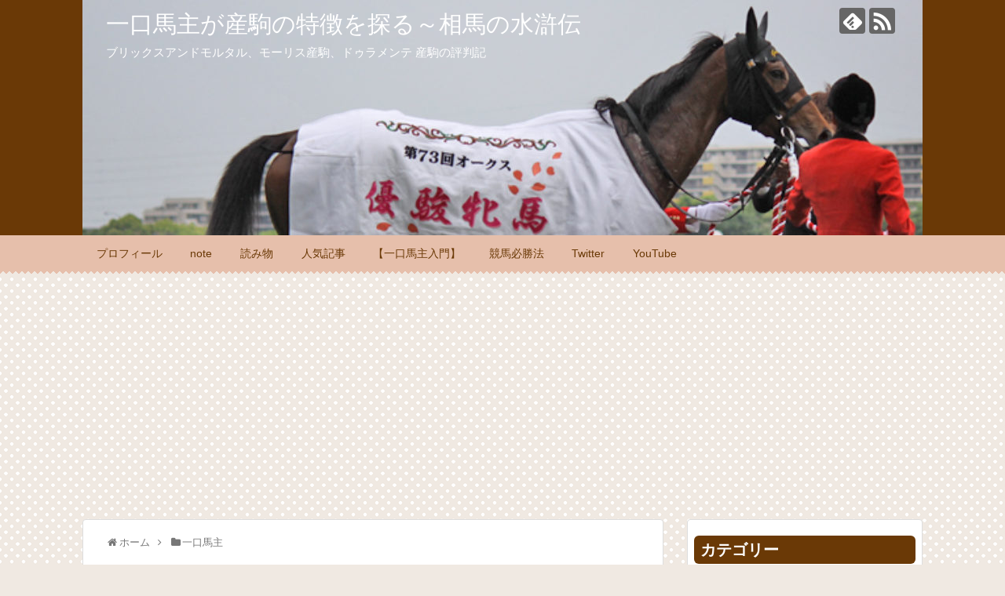

--- FILE ---
content_type: text/html; charset=UTF-8
request_url: https://soumaryouzanpaku.net/2018/06/28/post-276/
body_size: 13744
content:
<!DOCTYPE html>
<html lang="ja">
<head>
<meta charset="UTF-8">
<meta property="og:type" content="article">
<meta property="og:description" content="第一希望人気上位馬最終発表。ブログ「相馬の梁山泊」「相馬の水滸伝」で名前が出た馬だけを取りあげます。また、社台サラブレッドクラブについては省略します。第１次募集で第１希望が50通以上の募集馬サンデーサラブレッドクラブ（）内の数字は６月20日">
<meta property="og:title" content="社台・サンデー／第一希望人気上位馬最終発表。異常人気馬マンデラの17は果たして結果を出せるか？">
<meta property="og:url" content="https://soumaryouzanpaku.net/2018/06/28/post-276/">
<meta property="og:image" content="https://soumaryouzanpaku.net/wp-content/uploads/2018/06/マンデラの17.jpg">
<meta property="og:site_name" content="一口馬主が産駒の特徴を探る～相馬の水滸伝">
<meta property="og:locale" content="ja_JP">
<meta name="description" content="第一希望人気上位馬最終発表。ブログ「相馬の梁山泊」「相馬の水滸伝」で名前が出た馬だけを取りあげます。また、社台サラブレッドクラブについては省略します。第１次募集で第１希望が50通以上の募集馬サンデーサラブレッドクラブ（）内の数字は６月20日">
<meta name="google-site-verification" content="YKu_uhmIfT2mK9vJrQex17U8ILk5lvtLlK0lQVcaGyQ">
<meta name="keywords" content="一口馬主">
<meta name="robots" content="max-image-preview:large">
<meta name="twitter:card" content="summary">
<meta name="twitter:description" content="第一希望人気上位馬最終発表。ブログ「相馬の梁山泊」「相馬の水滸伝」で名前が出た馬だけを取りあげます。また、社台サラブレッドクラブについては省略します。第１次募集で第１希望が50通以上の募集馬サンデーサラブレッドクラブ（）内の数字は６月20日">
<meta name="twitter:domain" content="soumaryouzanpaku.net">
<meta name="twitter:image" content="https://soumaryouzanpaku.net/wp-content/uploads/2018/06/マンデラの17.jpg">
<meta name="twitter:title" content="社台・サンデー／第一希望人気上位馬最終発表。異常人気馬マンデラの17は果たして結果を出せるか？">
<meta name="twitter:url" content="https://soumaryouzanpaku.net/2018/06/28/post-276/">
<meta name="viewport" content="width=device-width,initial-scale=1.0">
<title>社台・サンデー／第一希望人気上位馬最終発表。異常人気馬マンデラの17は果たして結果を出せるか？</title>
<link rel="dns-prefetch" href="//s.w.org">
<link rel="dns-prefetch" href="//pagead2.googlesyndication.com/pagead/js/adsbygoogle.js">
<link rel="alternate" type="application/rss+xml" title="一口馬主が産駒の特徴を探る～相馬の水滸伝 RSS Feed" href="https://soumaryouzanpaku.net/feed/">
<link rel="alternate" type="application/rss+xml" title="一口馬主が産駒の特徴を探る～相馬の水滸伝 &raquo; フィード" href="https://soumaryouzanpaku.net/feed/">
<link rel="alternate" type="application/rss+xml" title="一口馬主が産駒の特徴を探る～相馬の水滸伝 &raquo; コメントフィード" href="https://soumaryouzanpaku.net/comments/feed/">
<link rel="alternate" type="application/json+oembed" href="https://soumaryouzanpaku.net/wp-json/oembed/1.0/embed?url=https%3A%2F%2Fsoumaryouzanpaku.net%2F2018%2F06%2F28%2Fpost-276%2F">
<link rel="alternate" type="text/xml+oembed" href="https://soumaryouzanpaku.net/wp-json/oembed/1.0/embed?url=https%3A%2F%2Fsoumaryouzanpaku.net%2F2018%2F06%2F28%2Fpost-276%2F&#038;format=xml">
<link rel="pingback" href="https://soumaryouzanpaku.net/xmlrpc.php">
<link rel="canonical" href="https://soumaryouzanpaku.net/2018/06/28/post-276/">
<link rel="shortlink" href="https://soumaryouzanpaku.net/?p=276">
<link rel="stylesheet" id="simplicity-style-css" href="https://soumaryouzanpaku.net/wp-content/themes/simplicity2/style.css?ver=5.8.12&#038;fver=20180610041320" type="text/css" media="all">
<link rel="stylesheet" id="responsive-style-css" href="https://soumaryouzanpaku.net/wp-content/themes/simplicity2/css/responsive-pc.css?ver=5.8.12&#038;fver=20180610041319" type="text/css" media="all">
<link rel="stylesheet" id="skin-style-css" href="https://soumaryouzanpaku.net/wp-content/themes/simplicity2/skins/chocolate/style.css?ver=5.8.12&#038;fver=20180610041320" type="text/css" media="all">
<link rel="stylesheet" id="font-awesome-style-css" href="https://soumaryouzanpaku.net/wp-content/themes/simplicity2/webfonts/css/font-awesome.min.css?ver=5.8.12&#038;fver=20180610041320" type="text/css" media="all">
<link rel="stylesheet" id="icomoon-style-css" href="https://soumaryouzanpaku.net/wp-content/themes/simplicity2/webfonts/icomoon/style.css?ver=5.8.12&#038;fver=20180610041320" type="text/css" media="all">
<link rel="stylesheet" id="responsive-mode-style-css" href="https://soumaryouzanpaku.net/wp-content/themes/simplicity2/responsive.css?ver=5.8.12&#038;fver=20180610041320" type="text/css" media="all">
<link rel="stylesheet" id="narrow-style-css" href="https://soumaryouzanpaku.net/wp-content/themes/simplicity2/css/narrow.css?ver=5.8.12&#038;fver=20180610041319" type="text/css" media="all">
<link rel="stylesheet" id="media-style-css" href="https://soumaryouzanpaku.net/wp-content/themes/simplicity2/css/media.css?ver=5.8.12&#038;fver=20180610041319" type="text/css" media="all">
<link rel="stylesheet" id="extension-style-css" href="https://soumaryouzanpaku.net/wp-content/themes/simplicity2/css/extension.css?ver=5.8.12&#038;fver=20180610041319" type="text/css" media="all">
<link rel="stylesheet" id="child-style-css" href="https://soumaryouzanpaku.net/wp-content/themes/simplicity2-child/style.css?ver=5.8.12&#038;fver=20180610041515" type="text/css" media="all">
<link rel="stylesheet" id="child-responsive-mode-style-css" href="https://soumaryouzanpaku.net/wp-content/themes/simplicity2-child/responsive.css?ver=5.8.12&#038;fver=20180610041515" type="text/css" media="all">
<link rel="stylesheet" id="print-style-css" href="https://soumaryouzanpaku.net/wp-content/themes/simplicity2/css/print.css?ver=5.8.12&#038;fver=20180610041319" type="text/css" media="print">
<link rel="stylesheet" id="sns-twitter-type-style-css" href="https://soumaryouzanpaku.net/wp-content/themes/simplicity2/css/sns-twitter-type.css?ver=5.8.12&#038;fver=20180610041319" type="text/css" media="all">
<link rel="stylesheet" id="wp-block-library-css" href="https://soumaryouzanpaku.net/wp-includes/css/dist/block-library/style.min.css?ver=5.8.12" type="text/css" media="all">
<link rel="stylesheet" id="liquid-block-speech-css" href="https://soumaryouzanpaku.net/wp-content/plugins/liquid-speech-balloon/css/block.css?ver=5.8.12&#038;fver=20220704053215" type="text/css" media="all">
<style type="text/css" media="all">/*<![CDATA[ */
img.wp-smiley,
img.emoji {
display: inline !important;
border: none !important;
box-shadow: none !important;
height: 1em !important;
width: 1em !important;
margin: 0 .07em !important;
vertical-align: -0.1em !important;
background: none !important;
padding: 0 !important;
}
#h-top{min-height:300px} .entry-thumb img,.related-entry-thumb img,.widget_new_entries ul li img,.widget_new_popular ul li img,.widget_popular_ranking ul li img,#prev-next img,.widget_new_entries .new-entrys-large .new-entry img{border-radius:50%}@media screen and (max-width:639px){.article br{display:block}}#h-top{background-image:url(https://soumaryouzanpaku.net/wp-content/uploads/2018/06/cropped-84141_00072547-2.jpg)}
.liquid-speech-balloon-00 .liquid-speech-balloon-avatar { background-image: url("http://soumaryouzanpaku.net/wp-content/uploads/2018/06/illustrain10-musi14.png"); } .liquid-speech-balloon-01 .liquid-speech-balloon-avatar { background-image: url("http://soumaryouzanpaku.net/wp-content/uploads/2019/04/tonbokun.png"); } .liquid-speech-balloon-02 .liquid-speech-balloon-avatar { background-image: url("http://soumaryouzanpaku.net/wp-content/uploads/2019/04/ムーミン.png"); } .liquid-speech-balloon-03 .liquid-speech-balloon-avatar { background-image: url("http://soumaryouzanpaku.net/wp-content/uploads/2019/04/スナフキン.jpg"); } .liquid-speech-balloon-04 .liquid-speech-balloon-avatar { background-image: url("http://soumaryouzanpaku.net/wp-content/uploads/2019/05/めがねくん2.jpg"); } .liquid-speech-balloon-05 .liquid-speech-balloon-avatar { background-image: url("http://soumaryouzanpaku.net/wp-content/uploads/2020/05/困った君.png"); } .liquid-speech-balloon-06 .liquid-speech-balloon-avatar { background-image: url("http://soumaryouzanpaku.net/wp-content/uploads/2020/05/おっさん.png"); } .liquid-speech-balloon-07 .liquid-speech-balloon-avatar { background-image: url("http://soumaryouzanpaku.net/wp-content/uploads/2020/05/黒縁.jpg"); } .liquid-speech-balloon-08 .liquid-speech-balloon-avatar { background-image: url("http://soumaryouzanpaku.net/wp-content/uploads/2020/05/雅人.png"); } .liquid-speech-balloon-09 .liquid-speech-balloon-avatar { background-image: url("http://soumaryouzanpaku.net/wp-content/uploads/2020/05/りんか.jpg"); } .liquid-speech-balloon-10 .liquid-speech-balloon-avatar { background-image: url("http://soumaryouzanpaku.net/wp-content/uploads/2020/05/ゆかり.jpg"); } .liquid-speech-balloon-11 .liquid-speech-balloon-avatar { background-image: url("http://soumaryouzanpaku.net/wp-content/uploads/2020/05/めがね君怒る.jpg"); } .liquid-speech-balloon-12 .liquid-speech-balloon-avatar { background-image: url("http://soumaryouzanpaku.net/wp-content/uploads/2020/05/めがね君指立て.jpg"); } .liquid-speech-balloon-13 .liquid-speech-balloon-avatar { background-image: url("http://soumaryouzanpaku.net/wp-content/uploads/2020/05/メガネ君疑問.jpg"); } .liquid-speech-balloon-14 .liquid-speech-balloon-avatar { background-image: url("http://soumaryouzanpaku.net/wp-content/uploads/2020/05/めがね君もやもや.jpg"); } .liquid-speech-balloon-15 .liquid-speech-balloon-avatar { background-image: url("http://soumaryouzanpaku.net/wp-content/uploads/2022/07/イケメン①.png"); } .liquid-speech-balloon-16 .liquid-speech-balloon-avatar { background-image: url("http://soumaryouzanpaku.net/wp-content/uploads/2022/07/イケメン②.png"); } .liquid-speech-balloon-17 .liquid-speech-balloon-avatar { background-image: url("http://soumaryouzanpaku.net/wp-content/uploads/2022/07/OL①.png"); } .liquid-speech-balloon-18 .liquid-speech-balloon-avatar { background-image: url("http://soumaryouzanpaku.net/wp-content/uploads/2022/07/OL②.png"); } .liquid-speech-balloon-00 .liquid-speech-balloon-avatar::after { content: "めがね君"; } .liquid-speech-balloon-01 .liquid-speech-balloon-avatar::after { content: "とんぼ君"; } .liquid-speech-balloon-02 .liquid-speech-balloon-avatar::after { content: "ムーミン"; } .liquid-speech-balloon-03 .liquid-speech-balloon-avatar::after { content: "スナフキン"; } .liquid-speech-balloon-04 .liquid-speech-balloon-avatar::after { content: "めがね君"; } .liquid-speech-balloon-05 .liquid-speech-balloon-avatar::after { content: "困った君"; } .liquid-speech-balloon-06 .liquid-speech-balloon-avatar::after { content: "おっさん"; } .liquid-speech-balloon-07 .liquid-speech-balloon-avatar::after { content: "黒縁"; } .liquid-speech-balloon-08 .liquid-speech-balloon-avatar::after { content: "雅人"; } .liquid-speech-balloon-09 .liquid-speech-balloon-avatar::after { content: "りんか"; } .liquid-speech-balloon-10 .liquid-speech-balloon-avatar::after { content: "ゆかり"; } .liquid-speech-balloon-11 .liquid-speech-balloon-avatar::after { content: "めがね君"; } .liquid-speech-balloon-12 .liquid-speech-balloon-avatar::after { content: "めがね君"; } .liquid-speech-balloon-13 .liquid-speech-balloon-avatar::after { content: "めがね君"; } .liquid-speech-balloon-14 .liquid-speech-balloon-avatar::after { content: "めがね君"; } .liquid-speech-balloon-15 .liquid-speech-balloon-avatar::after { content: "イケメン"; } .liquid-speech-balloon-16 .liquid-speech-balloon-avatar::after { content: "イケメン"; } .liquid-speech-balloon-17 .liquid-speech-balloon-avatar::after { content: "OL"; } .liquid-speech-balloon-18 .liquid-speech-balloon-avatar::after { content: "OL"; }
.recentcomments a{display:inline !important;padding:0 !important;margin:0 !important;}
/* ]]>*/</style>
<script async src="//pagead2.googlesyndication.com/pagead/js/adsbygoogle.js"></script>
<script type="text/javascript" src="http://soumaryouzanpaku.net/wp-content/plugins/head-cleaner/includes/js/jquery-1.4.2.min.js"></script>
<script type="text/javascript" src="https://soumaryouzanpaku.net/wp-includes/js/jquery/jquery-migrate.min.js?ver=3.3.2" id="jquery-migrate-js"></script>
<script type="text/javascript">//<![CDATA[
(adsbygoogle = window.adsbygoogle || []).push({
google_ad_client: "ca-pub-5616642576202781",
enable_page_level_ads: true
});
window._wpemojiSettings = {"baseUrl":"https:\/\/s.w.org\/images\/core\/emoji\/13.1.0\/72x72\/","ext":".png","svgUrl":"https:\/\/s.w.org\/images\/core\/emoji\/13.1.0\/svg\/","svgExt":".svg","source":{"concatemoji":"https:\/\/soumaryouzanpaku.net\/wp-includes\/js\/wp-emoji-release.min.js?ver=5.8.12"}};
!function(e,a,t){var n,r,o,i=a.createElement("canvas"),p=i.getContext&&i.getContext("2d");function s(e,t){var a=String.fromCharCode;p.clearRect(0,0,i.width,i.height),p.fillText(a.apply(this,e),0,0);e=i.toDataURL();return p.clearRect(0,0,i.width,i.height),p.fillText(a.apply(this,t),0,0),e===i.toDataURL()}function c(e){var t=a.createElement("script");t.src=e,t.defer=t.type="text/javascript",a.getElementsByTagName("head")[0].appendChild(t)}for(o=Array("flag","emoji"),t.supports={everything:!0,everythingExceptFlag:!0},r=0;r<o.length;r++)t.supports[o[r]]=function(e){if(!p||!p.fillText)return!1;switch(p.textBaseline="top",p.font="600 32px Arial",e){case"flag":return s([127987,65039,8205,9895,65039],[127987,65039,8203,9895,65039])?!1:!s([55356,56826,55356,56819],[55356,56826,8203,55356,56819])&&!s([55356,57332,56128,56423,56128,56418,56128,56421,56128,56430,56128,56423,56128,56447],[55356,57332,8203,56128,56423,8203,56128,56418,8203,56128,56421,8203,56128,56430,8203,56128,56423,8203,56128,56447]);case"emoji":return!s([10084,65039,8205,55357,56613],[10084,65039,8203,55357,56613])}return!1}(o[r]),t.supports.everything=t.supports.everything&&t.supports[o[r]],"flag"!==o[r]&&(t.supports.everythingExceptFlag=t.supports.everythingExceptFlag&&t.supports[o[r]]);t.supports.everythingExceptFlag=t.supports.everythingExceptFlag&&!t.supports.flag,t.DOMReady=!1,t.readyCallback=function(){t.DOMReady=!0},t.supports.everything||(n=function(){t.readyCallback()},a.addEventListener?(a.addEventListener("DOMContentLoaded",n,!1),e.addEventListener("load",n,!1)):(e.attachEvent("onload",n),a.attachEvent("onreadystatechange",function(){"complete"===a.readyState&&t.readyCallback()})),(n=t.source||{}).concatemoji?c(n.concatemoji):n.wpemoji&&n.twemoji&&(c(n.twemoji),c(n.wpemoji)))}(window,document,window._wpemojiSettings);
(function(i,s,o,g,r,a,m){i['GoogleAnalyticsObject']=r;i[r]=i[r]||function(){
(i[r].q=i[r].q||[]).push(arguments)},i[r].l=1*new Date();a=s.createElement(o),
m=s.getElementsByTagName(o)[0];a.async=1;a.src=g;m.parentNode.insertBefore(a,m)
})(window,document,'script','//www.google-analytics.com/analytics.js','ga');
ga('create', 'UA-120531458-1', 'auto');
ga('require', 'displayfeatures');
ga('send', 'pageview');
//]]></script>
</head>
  <body class="post-template-default single single-post postid-276 single-format-standard categoryid-9" itemscope itemtype="http://schema.org/WebPage">
    <div id="container">

      <!-- header -->
      <header itemscope itemtype="http://schema.org/WPHeader">
        <div id="header" class="clearfix">
          <div id="header-in">

                        <div id="h-top">
              <!-- モバイルメニュー表示用のボタン -->
<div id="mobile-menu">
  <a id="mobile-menu-toggle" href="#"><span class="fa fa-bars fa-2x"></span></a>
</div>

              <div class="alignleft top-title-catchphrase">
                <!-- サイトのタイトル -->
<p id="site-title" itemscope itemtype="http://schema.org/Organization">
  <a href="https://soumaryouzanpaku.net/">一口馬主が産駒の特徴を探る～相馬の水滸伝</a></p>
<!-- サイトの概要 -->
<p id="site-description">
  ブリックスアンドモルタル、モーリス産駒、ドゥラメンテ 産駒の評判記</p>
              </div>

              <div class="alignright top-sns-follows">
                                <!-- SNSページ -->
<div class="sns-pages">
<p class="sns-follow-msg">フォローする</p>
<ul class="snsp">
<li class="feedly-page"><a href="//feedly.com/i/subscription/feed/https://soumaryouzanpaku.net/feed/" target="blank" title="feedlyで更新情報を購読" rel="nofollow"><span class="icon-feedly-logo"></span></a></li><li class="rss-page"><a href="https://soumaryouzanpaku.net/feed/" target="_blank" title="RSSで更新情報をフォロー" rel="nofollow"><span class="icon-rss-logo"></span></a></li>  </ul>
</div>
                              </div>

            </div><!-- /#h-top -->
          </div><!-- /#header-in -->
        </div><!-- /#header -->
      </header>

      <!-- Navigation -->
<nav itemscope itemtype="http://schema.org/SiteNavigationElement">
  <div id="navi">
      	<div id="navi-in">
      <div class="menu-%e3%82%b0%e3%83%ad%e3%83%bc%e3%83%90%e3%83%ab%e3%83%a1%e3%83%8b%e3%83%a5%e3%83%bc-container"><ul id="menu-%e3%82%b0%e3%83%ad%e3%83%bc%e3%83%90%e3%83%ab%e3%83%a1%e3%83%8b%e3%83%a5%e3%83%bc" class="menu"><li id="menu-item-31" class="menu-item menu-item-type-custom menu-item-object-custom menu-item-31"><a href="http://soumaryouzanpaku.net/profile/%20">プロフィール</a></li>
<li id="menu-item-10025" class="menu-item menu-item-type-custom menu-item-object-custom menu-item-10025"><a href="https://note.com/soumanosuikoden">note</a></li>
<li id="menu-item-10024" class="menu-item menu-item-type-custom menu-item-object-custom menu-item-10024"><a href="https://requ.ameba.jp/users/122872">読み物</a></li>
<li id="menu-item-4119" class="menu-item menu-item-type-post_type menu-item-object-page menu-item-4119"><a href="https://soumaryouzanpaku.net/popularity/">人気記事</a></li>
<li id="menu-item-2918" class="menu-item menu-item-type-post_type menu-item-object-page menu-item-2918"><a href="https://soumaryouzanpaku.net/page-2914/">【一口馬主入門】</a></li>
<li id="menu-item-1768" class="menu-item menu-item-type-custom menu-item-object-custom menu-item-1768"><a href="http://soumaryouzanpaku.net/keibahissyou/">競馬必勝法</a></li>
<li id="menu-item-755" class="menu-item menu-item-type-custom menu-item-object-custom menu-item-755"><a href="https://twitter.com/3VZX0EVYQw5nd0b">Twitter</a></li>
<li id="menu-item-2222" class="menu-item menu-item-type-custom menu-item-object-custom menu-item-2222"><a href="https://www.youtube.com/channel/UCNnmtv8gfEu3tm7IvqkWbzw">YouTube</a></li>
</ul></div>    </div><!-- /#navi-in -->
  </div><!-- /#navi -->
</nav>
<!-- /Navigation -->
      <!-- 本体部分 -->
      <div id="body">
        <div id="body-in" class="cf">

          
          <!-- main -->
          <main itemscope itemprop="mainContentOfPage">
            <div id="main" itemscope itemtype="http://schema.org/Blog">
  
  <div id="breadcrumb" class="breadcrumb-category"><div itemtype="http://data-vocabulary.org/Breadcrumb" itemscope="" class="breadcrumb-home"><span class="fa fa-home fa-fw"></span><a href="https://soumaryouzanpaku.net" itemprop="url"><span itemprop="title">ホーム</span></a><span class="sp"><span class="fa fa-angle-right"></span></span></div><div itemtype="http://data-vocabulary.org/Breadcrumb" itemscope=""><span class="fa fa-folder fa-fw"></span><a href="https://soumaryouzanpaku.net/category/%e4%b8%80%e5%8f%a3%e9%a6%ac%e4%b8%bb/" itemprop="url"><span itemprop="title">一口馬主</span></a></div></div><!-- /#breadcrumb -->  <div id="post-276" class="post-276 post type-post status-publish format-standard has-post-thumbnail hentry category-9">
  <article class="article">
  
  
  <header>
    <h1 class="entry-title">
            社台・サンデー／第一希望人気上位馬最終発表。異常人気馬マンデラの17は果たして結果を出せるか？          </h1>
    <p class="post-meta">
            <span class="post-date"><span class="fa fa-clock-o fa-fw"></span><time class="entry-date date published" datetime="2018-06-28T18:45:25+09:00">2018/6/28</time></span>
        <span class="post-update"><span class="fa fa-history fa-fw"></span><span class="entry-date date updated">2018/8/25</span></span>
  
      <span class="category"><span class="fa fa-folder fa-fw"></span><a href="https://soumaryouzanpaku.net/category/%e4%b8%80%e5%8f%a3%e9%a6%ac%e4%b8%bb/" rel="category tag">一口馬主</a></span>

      
      
      
      
      
    </p>

    
    
    
      </header>

  
  <div id="the-content" class="entry-content">
  <div class="theContentWrap-ccc"><p>第一希望人気上位馬最終発表。</p>
<p>ブログ「相馬の梁山泊」「相馬の水滸伝」で名前が出た馬だけを取りあげます。<br />
また、社台サラブレッドクラブについては省略します。</p>
<p>第１次募集で第１希望が50通以上の募集馬<br />
サンデーサラブレッドクラブ<br />
（）内の数字は６月20日の中間発表時（前年度比45.6％）の票数</p>
<p>マンデラの17……163票（68票）<br />
ハワイアンウインドの17……109票（44票）<br />
エレインの17……104票（57票）<br />
トゥーピーの17……83票（41票）<br />
リュヌドールの17……83票（31票）<br />
ステファニーズキトゥンの17……80票（32票）<br />
レネットグルーヴの17……80票（42票）<br />
コナブリュワーズの17（セブンライトさん推奨）……77票（35票）<br />
クッカーニャの17……68票（29票）<br />
ブエナビスタの17……61票（31票）<br />
ドナウブルーの17……57票（27票）</p>
<p>急激に票数を伸ばしたのは、<br />
マンデラの17、ハワイアンウインドの17、リュヌドールの17だった。<br />
したらば掲示板でも前から話題になっていた２頭がやはり上位にきた。<br />
マンデラの17、ハワイアンウインドの人気馬双璧はギリギリまで待って、<br />
人気沸騰も、ままよ、とばかりに出した飛び込み票が多かった。</p>
<p><img loading="lazy" class="alignnone size-medium wp-image-277" src="http://soumaryouzanpaku.net/wp-content/uploads/2018/06/マンデラの17-300x218.jpg" alt="" width="300" height="218" srcset="https://soumaryouzanpaku.net/wp-content/uploads/2018/06/マンデラの17-300x218.jpg 300w, https://soumaryouzanpaku.net/wp-content/uploads/2018/06/マンデラの17-320x233.jpg 320w, https://soumaryouzanpaku.net/wp-content/uploads/2018/06/マンデラの17.jpg 766w" sizes="(max-width: 300px) 100vw, 300px" /><br />
それにしても、今年のネタ馬は何と言ってもマンデラの17だ。<br />
ドリームジャーニー産駒でここまで過剰人気するのを危ぶむ声を上げるのは血統派だ。<br />
一方の馬体派は、カタログ写真、動画、ツアーの実馬を見て、<br />
ゆるぎない確信を持って行った。<br />
私もその末尾について行った一人だ。<br />
血統派、馬体派、どちらの言い分も一理ある。<br />
マンデラの17を悪く言う人は、その人気ぶりに、<br />
群集心理の落とし穴を見ているのだろう。<br />
行列のできるラーメン屋を横目で見て、ここのラーメン、並んでまで食べるか？<br />
という蔑みに似たものがある。<br />
マンデラの17の過剰人気は確かに、<br />
感情の伝染（人が欲しいものは自分も欲しくなる）という群集心理も影響しているのは間違いない。<br />
それでは、ラーメン「マンデラ」に並んだ客は、ふだんカップラーメンばかり食べていて<br />
評判を聞きつけて、にわかにやってきた、味のわからない兄ちゃんや姉ちゃんばかりだろうか？<br />
否。<br />
ほかのアメーバブログに書かれている、<br />
しっかりとした舌と目を持ったブロガーの何人かもマンデラの17を支持されている。<br />
（舌は関係ないか。馬をなめるわけじゃないから＜笑＞）<br />
だから、マンデラの17人気は目の肥えた会員の下支えがあることは間違いない。<br />
ラーメンは味が好みで各人分かれて、絶対評価を下せないけれど、<br />
サラブレッドは、数字と言う客観的な結末が必ずやってくる。<br />
来年、見ていてください。<br />
ラーメン「マンデラ」はミシュランの星を必ずやもらいますよ。</p>
<p>って、いつまでラーメンにこだわってるんだよ（怒）。</p>
</div>  </div>

  <footer>
    <!-- ページリンク -->
    
      <!-- 文章下広告 -->
                    <div class="ad-article-bottom ad-space">
          <div class="ad-label">スポンサーリンク</div>
          <div class="ad-responsive adsense-336">      </div>
        </div>
            

    
    <div id="sns-group" class="sns-group sns-group-bottom">
    <div class="sns-buttons sns-buttons-pc">
    <p class="sns-share-msg">シェアする</p>
    <ul class="snsb clearfix">
    <li class="balloon-btn twitter-balloon-btn twitter-balloon-btn-defalt">
  <div class="balloon-btn-set">
    <div class="arrow-box">
      <a href="//twitter.com/search?q=https%3A%2F%2Fsoumaryouzanpaku.net%2F2018%2F06%2F28%2Fpost-276%2F" target="blank" class="arrow-box-link twitter-arrow-box-link" rel="nofollow">
        <span class="social-count twitter-count"><span class="fa fa-comments"></span></span>
      </a>
    </div>
    <a href="https://twitter.com/intent/tweet?text=%E7%A4%BE%E5%8F%B0%E3%83%BB%E3%82%B5%E3%83%B3%E3%83%87%E3%83%BC%EF%BC%8F%E7%AC%AC%E4%B8%80%E5%B8%8C%E6%9C%9B%E4%BA%BA%E6%B0%97%E4%B8%8A%E4%BD%8D%E9%A6%AC%E6%9C%80%E7%B5%82%E7%99%BA%E8%A1%A8%E3%80%82%E7%95%B0%E5%B8%B8%E4%BA%BA%E6%B0%97%E9%A6%AC%E3%83%9E%E3%83%B3%E3%83%87%E3%83%A9%E3%81%AE17%E3%81%AF%E6%9E%9C%E3%81%9F%E3%81%97%E3%81%A6%E7%B5%90%E6%9E%9C%E3%82%92%E5%87%BA%E3%81%9B%E3%82%8B%E3%81%8B%EF%BC%9F&amp;url=https%3A%2F%2Fsoumaryouzanpaku.net%2F2018%2F06%2F28%2Fpost-276%2F" target="blank" class="balloon-btn-link twitter-balloon-btn-link twitter-balloon-btn-link-default" rel="nofollow">
      <span class="fa fa-twitter"></span>
              <span class="tweet-label">ツイート</span>
          </a>
  </div>
</li>
        <li class="facebook-btn"><div class="fb-like" data-href="https://soumaryouzanpaku.net/2018/06/28/post-276/" data-layout="box_count" data-action="like" data-show-faces="false" data-share="true"></div></li>
            <li class="google-plus-btn"><script type="text/javascript" src="//apis.google.com/js/plusone.js"></script>
      <div class="g-plusone" data-size="tall" data-href="https://soumaryouzanpaku.net/2018/06/28/post-276/"></div>
    </li>
            <li class="hatena-btn"> <a href="//b.hatena.ne.jp/entry/https://soumaryouzanpaku.net/2018/06/28/post-276/" class="hatena-bookmark-button" data-hatena-bookmark-title="社台・サンデー／第一希望人気上位馬最終発表。異常人気馬マンデラの17は果たして結果を出せるか？｜一口馬主が産駒の特徴を探る～相馬の水滸伝" data-hatena-bookmark-layout="vertical-large"><img src="//b.st-hatena.com/images/entry-button/button-only.gif" alt="このエントリーをはてなブックマークに追加" style="border: none;" /></a><script type="text/javascript" src="//b.st-hatena.com/js/bookmark_button.js" async="async"></script>
    </li>
            <li class="pocket-btn"><a data-pocket-label="pocket" data-pocket-count="vertical" class="pocket-btn" data-lang="en"></a>
<script type="text/javascript">!function(d,i){if(!d.getElementById(i)){var j=d.createElement("script");j.id=i;j.src="//widgets.getpocket.com/v1/j/btn.js?v=1";var w=d.getElementById(i);d.body.appendChild(j);}}(document,"pocket-btn-js");</script>
    </li>
            <li class="line-btn">
      <a href="//timeline.line.me/social-plugin/share?url=https%3A%2F%2Fsoumaryouzanpaku.net%2F2018%2F06%2F28%2Fpost-276%2F" target="blank" class="line-btn-link" rel="nofollow">
          <img src="https://soumaryouzanpaku.net/wp-content/themes/simplicity2/images/line-btn.png" alt="" class="line-btn-img"><img src="https://soumaryouzanpaku.net/wp-content/themes/simplicity2/images/line-btn-mini.png" alt="" class="line-btn-img-mini">
        </a>
    </li>
                      </ul>
</div>

    <!-- SNSページ -->
<div class="sns-pages">
<p class="sns-follow-msg">フォローする</p>
<ul class="snsp">
<li class="feedly-page"><a href="//feedly.com/i/subscription/feed/https://soumaryouzanpaku.net/feed/" target="blank" title="feedlyで更新情報を購読" rel="nofollow"><span class="icon-feedly-logo"></span></a></li><li class="rss-page"><a href="https://soumaryouzanpaku.net/feed/" target="_blank" title="RSSで更新情報をフォロー" rel="nofollow"><span class="icon-rss-logo"></span></a></li>  </ul>
</div>
    </div>

    
    <p class="footer-post-meta">

            <span class="post-tag"></span>
      
      <span class="post-author vcard author"><span class="fa fa-user fa-fw"></span><span class="fn"><a href="https://soumaryouzanpaku.net/author/tonbo_at/">トンボの眼鏡</a>
</span></span>

      
          </p>
  </footer>
  </article><!-- .article -->
  </div><!-- .post -->

      <div id="under-entry-body">

            <aside id="related-entries">
        <h2>関連記事</h2>
                <article class="related-entry cf">
  <div class="related-entry-thumb">
    <a href="https://soumaryouzanpaku.net/2018/10/18/cruadin/" title="【社台・サンデー今週の新馬】まとめて応援しちゃいます！～ エリンコートの仔クルージーンはロードカナロアで才気を呼び覚ます">
        <img width="100" height="100" src="https://soumaryouzanpaku.net/wp-content/uploads/2018/10/クルージーン-100x100.png" class="related-entry-thumb-image wp-post-image" alt="" loading="lazy" srcset="https://soumaryouzanpaku.net/wp-content/uploads/2018/10/クルージーン-100x100.png 100w, https://soumaryouzanpaku.net/wp-content/uploads/2018/10/クルージーン-150x150.png 150w" sizes="(max-width: 100px) 100vw, 100px" />        </a>
  </div><!-- /.related-entry-thumb -->

  <div class="related-entry-content">
    <header>
      <h3 class="related-entry-title">
        <a href="https://soumaryouzanpaku.net/2018/10/18/cruadin/" class="related-entry-title-link" title="【社台・サンデー今週の新馬】まとめて応援しちゃいます！～ エリンコートの仔クルージーンはロードカナロアで才気を呼び覚ます">
        【社台・サンデー今週の新馬】まとめて応援しちゃいます！～ エリンコートの仔クルージーンはロードカナロアで才気を呼び覚ます        </a></h3>
    </header>
    <p class="related-entry-snippet">
   〇10月20日（土）

【社台】

＜牝馬＞エメラルドスピアー、父ルーラーシップ、栗東 ・西浦勝一厩舎
東京5レース（芝1400m...</p>

        <footer>
      <p class="related-entry-read"><a href="https://soumaryouzanpaku.net/2018/10/18/cruadin/">記事を読む</a></p>
    </footer>
    
  </div><!-- /.related-entry-content -->
</article><!-- /.elated-entry -->      <article class="related-entry cf">
  <div class="related-entry-thumb">
    <a href="https://soumaryouzanpaku.net/2018/11/24/last-draft/" title="ラストドラフトはノヴェリストの代表産駒になれる！？／11月25日（日）社台出走新馬">
        <img width="100" height="100" src="https://soumaryouzanpaku.net/wp-content/uploads/2018/11/ラストドラフト１-001-1-100x100.jpg" class="related-entry-thumb-image wp-post-image" alt="" loading="lazy" srcset="https://soumaryouzanpaku.net/wp-content/uploads/2018/11/ラストドラフト１-001-1-100x100.jpg 100w, https://soumaryouzanpaku.net/wp-content/uploads/2018/11/ラストドラフト１-001-1-150x150.jpg 150w" sizes="(max-width: 100px) 100vw, 100px" />        </a>
  </div><!-- /.related-entry-thumb -->

  <div class="related-entry-content">
    <header>
      <h3 class="related-entry-title">
        <a href="https://soumaryouzanpaku.net/2018/11/24/last-draft/" class="related-entry-title-link" title="ラストドラフトはノヴェリストの代表産駒になれる！？／11月25日（日）社台出走新馬">
        ラストドラフトはノヴェリストの代表産駒になれる！？／11月25日（日）社台出走新馬        </a></h3>
    </header>
    <p class="related-entry-snippet">
   ＜牡馬＞ラストドラフト、父ノヴェリスト、美浦・戸田博文厩舎
東京4レース（芝1800m）ルメール騎乗



上の写真は去年の１歳募...</p>

        <footer>
      <p class="related-entry-read"><a href="https://soumaryouzanpaku.net/2018/11/24/last-draft/">記事を読む</a></p>
    </footer>
    
  </div><!-- /.related-entry-content -->
</article><!-- /.elated-entry -->      <article class="related-entry cf">
  <div class="related-entry-thumb">
    <a href="https://soumaryouzanpaku.net/2019/12/14/fact-base/" title="【ファクトベース 】次につながるレースを">
        <img width="100" height="100" src="https://soumaryouzanpaku.net/wp-content/uploads/2019/12/ファクトベース-2-100x100.png" class="related-entry-thumb-image wp-post-image" alt="" loading="lazy" srcset="https://soumaryouzanpaku.net/wp-content/uploads/2019/12/ファクトベース-2-100x100.png 100w, https://soumaryouzanpaku.net/wp-content/uploads/2019/12/ファクトベース-2-150x150.png 150w" sizes="(max-width: 100px) 100vw, 100px" />        </a>
  </div><!-- /.related-entry-thumb -->

  <div class="related-entry-content">
    <header>
      <h3 class="related-entry-title">
        <a href="https://soumaryouzanpaku.net/2019/12/14/fact-base/" class="related-entry-title-link" title="【ファクトベース 】次につながるレースを">
        【ファクトベース 】次につながるレースを        </a></h3>
    </header>
    <p class="related-entry-snippet">
   
12月15日（日）



【社台】







ファクトベース







＜牡馬＞ ファクトベース、父ゴールドアリュール、美浦・久保...</p>

        <footer>
      <p class="related-entry-read"><a href="https://soumaryouzanpaku.net/2019/12/14/fact-base/">記事を読む</a></p>
    </footer>
    
  </div><!-- /.related-entry-content -->
</article><!-- /.elated-entry -->      <article class="related-entry cf">
  <div class="related-entry-thumb">
    <a href="https://soumaryouzanpaku.net/2020/06/25/ill-be-bound/" title="【戦い終わって／感想戦】社台・サンデー2020年第一次募集">
        <img width="100" height="100" src="https://soumaryouzanpaku.net/wp-content/uploads/2020/06/ルミナスパレードの2019_page-0001-3-100x100.jpg" class="related-entry-thumb-image wp-post-image" alt="" loading="lazy" srcset="https://soumaryouzanpaku.net/wp-content/uploads/2020/06/ルミナスパレードの2019_page-0001-3-100x100.jpg 100w, https://soumaryouzanpaku.net/wp-content/uploads/2020/06/ルミナスパレードの2019_page-0001-3-150x150.jpg 150w" sizes="(max-width: 100px) 100vw, 100px" />        </a>
  </div><!-- /.related-entry-thumb -->

  <div class="related-entry-content">
    <header>
      <h3 class="related-entry-title">
        <a href="https://soumaryouzanpaku.net/2020/06/25/ill-be-bound/" class="related-entry-title-link" title="【戦い終わって／感想戦】社台・サンデー2020年第一次募集">
        【戦い終わって／感想戦】社台・サンデー2020年第一次募集        </a></h3>
    </header>
    <p class="related-entry-snippet">
   
終わった。長い戦いが終わった。



今年は例年より早めに募集馬リストが発表されたから、２か月間にわたって、馬漬けになりました。



本...</p>

        <footer>
      <p class="related-entry-read"><a href="https://soumaryouzanpaku.net/2020/06/25/ill-be-bound/">記事を読む</a></p>
    </footer>
    
  </div><!-- /.related-entry-content -->
</article><!-- /.elated-entry -->      <article class="related-entry cf">
  <div class="related-entry-thumb">
    <a href="https://soumaryouzanpaku.net/2019/07/26/kailua-kona-2/" title="【カイルアコナ】父がキンシャサノキセキだから２歳戦からスイッチオン">
        <img width="100" height="100" src="https://soumaryouzanpaku.net/wp-content/uploads/2019/07/カイルアコナ2-100x100.png" class="related-entry-thumb-image wp-post-image" alt="" loading="lazy" srcset="https://soumaryouzanpaku.net/wp-content/uploads/2019/07/カイルアコナ2-100x100.png 100w, https://soumaryouzanpaku.net/wp-content/uploads/2019/07/カイルアコナ2-150x150.png 150w" sizes="(max-width: 100px) 100vw, 100px" />        </a>
  </div><!-- /.related-entry-thumb -->

  <div class="related-entry-content">
    <header>
      <h3 class="related-entry-title">
        <a href="https://soumaryouzanpaku.net/2019/07/26/kailua-kona-2/" class="related-entry-title-link" title="【カイルアコナ】父がキンシャサノキセキだから２歳戦からスイッチオン">
        【カイルアコナ】父がキンシャサノキセキだから２歳戦からスイッチオン        </a></h3>
    </header>
    <p class="related-entry-snippet">
   
７月27日（土）



【サンデー】







＜牝馬＞ カイルアコナ、父 キンシャサノキセキ、栗東・高橋義忠厩舎



小倉６レース...</p>

        <footer>
      <p class="related-entry-read"><a href="https://soumaryouzanpaku.net/2019/07/26/kailua-kona-2/">記事を読む</a></p>
    </footer>
    
  </div><!-- /.related-entry-content -->
</article><!-- /.elated-entry -->      <article class="related-entry cf">
  <div class="related-entry-thumb">
    <a href="https://soumaryouzanpaku.net/2019/05/13/amalfi-coast/" title="【アマルフィコースト】ヴィクトリアマイルカップレース後のコメント">
        <img width="100" height="100" src="https://soumaryouzanpaku.net/wp-content/uploads/2019/05/アマルフィコースト-100x100.png" class="related-entry-thumb-image wp-post-image" alt="" loading="lazy" srcset="https://soumaryouzanpaku.net/wp-content/uploads/2019/05/アマルフィコースト-100x100.png 100w, https://soumaryouzanpaku.net/wp-content/uploads/2019/05/アマルフィコースト-150x150.png 150w" sizes="(max-width: 100px) 100vw, 100px" />        </a>
  </div><!-- /.related-entry-thumb -->

  <div class="related-entry-content">
    <header>
      <h3 class="related-entry-title">
        <a href="https://soumaryouzanpaku.net/2019/05/13/amalfi-coast/" class="related-entry-title-link" title="【アマルフィコースト】ヴィクトリアマイルカップレース後のコメント">
        【アマルフィコースト】ヴィクトリアマイルカップレース後のコメント        </a></h3>
    </header>
    <p class="related-entry-snippet">
   
社台サラブレッドクラブ所属のアマルフィコーストが5月12日(日)東京11Ｒ・ヴィクトリアマイル(Ｇ１・芝1600ｍ・牝馬限定)に坂井瑠星騎...</p>

        <footer>
      <p class="related-entry-read"><a href="https://soumaryouzanpaku.net/2019/05/13/amalfi-coast/">記事を読む</a></p>
    </footer>
    
  </div><!-- /.related-entry-content -->
</article><!-- /.elated-entry -->      <article class="related-entry cf">
  <div class="related-entry-thumb">
    <a href="https://soumaryouzanpaku.net/2018/12/14/ritmicamente/" title="リトミカメンテ。母父シンボリクリスエスの牝馬は活躍馬多数。／12月15日（土）サンデー出走新馬">
        <img width="100" height="100" src="https://soumaryouzanpaku.net/wp-content/uploads/2018/12/カルマートの16-001-3-100x100.jpg" class="related-entry-thumb-image wp-post-image" alt="" loading="lazy" srcset="https://soumaryouzanpaku.net/wp-content/uploads/2018/12/カルマートの16-001-3-100x100.jpg 100w, https://soumaryouzanpaku.net/wp-content/uploads/2018/12/カルマートの16-001-3-150x150.jpg 150w" sizes="(max-width: 100px) 100vw, 100px" />        </a>
  </div><!-- /.related-entry-thumb -->

  <div class="related-entry-content">
    <header>
      <h3 class="related-entry-title">
        <a href="https://soumaryouzanpaku.net/2018/12/14/ritmicamente/" class="related-entry-title-link" title="リトミカメンテ。母父シンボリクリスエスの牝馬は活躍馬多数。／12月15日（土）サンデー出走新馬">
        リトミカメンテ。母父シンボリクリスエスの牝馬は活躍馬多数。／12月15日（土）サンデー出走新馬        </a></h3>
    </header>
    <p class="related-entry-snippet">
   ＜牝馬＞リトミカメンテ 、父 オルフェーヴル、栗東 ・高野友和厩舎
中京 5 レース（ダ1800m）川又賢治騎乗

サンデー・社台サラ...</p>

        <footer>
      <p class="related-entry-read"><a href="https://soumaryouzanpaku.net/2018/12/14/ritmicamente/">記事を読む</a></p>
    </footer>
    
  </div><!-- /.related-entry-content -->
</article><!-- /.elated-entry -->      <article class="related-entry cf">
  <div class="related-entry-thumb">
    <a href="https://soumaryouzanpaku.net/2019/05/09/sunday-thoroughbred-club-9/" title="【２歳馬最新情報】サンデーサラブレッドクラブ～３頭が３回東京デビュー">
        <img width="100" height="100" src="https://soumaryouzanpaku.net/wp-content/uploads/2019/05/スタインウェイ-100x100.png" class="related-entry-thumb-image wp-post-image" alt="" loading="lazy" srcset="https://soumaryouzanpaku.net/wp-content/uploads/2019/05/スタインウェイ-100x100.png 100w, https://soumaryouzanpaku.net/wp-content/uploads/2019/05/スタインウェイ-150x150.png 150w" sizes="(max-width: 100px) 100vw, 100px" />        </a>
  </div><!-- /.related-entry-thumb -->

  <div class="related-entry-content">
    <header>
      <h3 class="related-entry-title">
        <a href="https://soumaryouzanpaku.net/2019/05/09/sunday-thoroughbred-club-9/" class="related-entry-title-link" title="【２歳馬最新情報】サンデーサラブレッドクラブ～３頭が３回東京デビュー">
        【２歳馬最新情報】サンデーサラブレッドクラブ～３頭が３回東京デビュー        </a></h3>
    </header>
    <p class="related-entry-snippet">
   
2019年５月９日現在のサンデーサラブレッドクラブ公式ホームページをもとに２歳馬の最新情報をお届けする。



いわゆる脱北（育成牧場から...</p>

        <footer>
      <p class="related-entry-read"><a href="https://soumaryouzanpaku.net/2019/05/09/sunday-thoroughbred-club-9/">記事を読む</a></p>
    </footer>
    
  </div><!-- /.related-entry-content -->
</article><!-- /.elated-entry -->      <article class="related-entry cf">
  <div class="related-entry-thumb">
    <a href="https://soumaryouzanpaku.net/2019/06/28/milepost-2/" title="【マイルポスト 】リアルインパクト産駒からは宝の山がザックザク">
        <img width="100" height="100" src="https://soumaryouzanpaku.net/wp-content/uploads/2019/06/マイルポスト-1-100x100.png" class="related-entry-thumb-image wp-post-image" alt="" loading="lazy" srcset="https://soumaryouzanpaku.net/wp-content/uploads/2019/06/マイルポスト-1-100x100.png 100w, https://soumaryouzanpaku.net/wp-content/uploads/2019/06/マイルポスト-1-150x150.png 150w" sizes="(max-width: 100px) 100vw, 100px" />        </a>
  </div><!-- /.related-entry-thumb -->

  <div class="related-entry-content">
    <header>
      <h3 class="related-entry-title">
        <a href="https://soumaryouzanpaku.net/2019/06/28/milepost-2/" class="related-entry-title-link" title="【マイルポスト 】リアルインパクト産駒からは宝の山がザックザク">
        【マイルポスト 】リアルインパクト産駒からは宝の山がザックザク        </a></h3>
    </header>
    <p class="related-entry-snippet">
   
6月29日（土）



【G1】



＜牡馬＞マイルポスト 、父リアルインパクト、美浦 ・小笠倫弘 厩舎



函館 5 レース（芝12...</p>

        <footer>
      <p class="related-entry-read"><a href="https://soumaryouzanpaku.net/2019/06/28/milepost-2/">記事を読む</a></p>
    </footer>
    
  </div><!-- /.related-entry-content -->
</article><!-- /.elated-entry -->      <article class="related-entry cf">
  <div class="related-entry-thumb">
    <a href="https://soumaryouzanpaku.net/2018/12/22/moon-shaped/" title="ムーンシェイプト。母系にミエスクの隠し味／12月23日(日）サンデー出走新馬">
        <img width="100" height="100" src="https://soumaryouzanpaku.net/wp-content/uploads/2018/12/ムーンシェイプト-100x100.png" class="related-entry-thumb-image wp-post-image" alt="" loading="lazy" srcset="https://soumaryouzanpaku.net/wp-content/uploads/2018/12/ムーンシェイプト-100x100.png 100w, https://soumaryouzanpaku.net/wp-content/uploads/2018/12/ムーンシェイプト-150x150.png 150w" sizes="(max-width: 100px) 100vw, 100px" />        </a>
  </div><!-- /.related-entry-thumb -->

  <div class="related-entry-content">
    <header>
      <h3 class="related-entry-title">
        <a href="https://soumaryouzanpaku.net/2018/12/22/moon-shaped/" class="related-entry-title-link" title="ムーンシェイプト。母系にミエスクの隠し味／12月23日(日）サンデー出走新馬">
        ムーンシェイプト。母系にミエスクの隠し味／12月23日(日）サンデー出走新馬        </a></h3>
    </header>
    <p class="related-entry-snippet">
   
＜牝馬＞ムーンシェイプト、父ジャスタウェイ、美浦 ・尾関知人厩舎中山４ レース（芝1600m）アヴドゥラ騎乗







このムーンシェ...</p>

        <footer>
      <p class="related-entry-read"><a href="https://soumaryouzanpaku.net/2018/12/22/moon-shaped/">記事を読む</a></p>
    </footer>
    
  </div><!-- /.related-entry-content -->
</article><!-- /.elated-entry -->  
  <br style="clear:both;">      </aside><!-- #related-entries -->
      


        <!-- 広告 -->
                    <div class="ad-article-bottom ad-space">
          <div class="ad-label">スポンサーリンク</div>
          <div class="ad-responsive adsense-336">      </div>
        </div>
            
      
      <!-- post navigation -->
<div class="navigation">
      <div class="prev"><a href="https://soumaryouzanpaku.net/2018/06/27/hitokutibanusi-seiseki/" rel="prev"><span class="fa fa-arrow-left fa-2x pull-left"></span>ブログ主「トンボの眼鏡」の１口馬主、全成績を丸裸にする</a></div>
      <div class="next"><a href="https://soumaryouzanpaku.net/2018/06/29/post-283/" rel="next"><span class="fa fa-arrow-right fa-2x pull-left"></span>社台・サンデー2018年度募集結果発表／マンデラの17　ヤッター！</a></div>
  </div>
<!-- /post navigation -->
      <!-- comment area -->
<div id="comment-area">
	<aside></aside></div>
<!-- /comment area -->      </div>
    
            </div><!-- /#main -->
          </main>
        <!-- sidebar -->
<div id="sidebar" role="complementary">
    
  <div id="sidebar-widget">
  <!-- ウイジェット -->
  <aside id="categories-2" class="widget widget_categories"><h3 class="widget_title sidebar_widget_title">カテゴリー</h3>
			<ul>
					<li class="cat-item cat-item-11"><a href="https://soumaryouzanpaku.net/category/%e3%82%b9%e3%82%a4%e3%83%bc%e3%83%84/">スイーツ・グルメ</a> (28)
</li>
	<li class="cat-item cat-item-9"><a href="https://soumaryouzanpaku.net/category/%e4%b8%80%e5%8f%a3%e9%a6%ac%e4%b8%bb/">一口馬主</a> (819)
</li>
	<li class="cat-item cat-item-4"><a href="https://soumaryouzanpaku.net/category/%e6%88%90%e7%b8%be/">成績</a> (3)
</li>
	<li class="cat-item cat-item-13"><a href="https://soumaryouzanpaku.net/category/%e6%8a%95%e8%b3%87%e3%83%bb%e7%b5%8c%e6%b8%88%e3%83%bb%e7%b5%8c%e5%96%b6/">投資・経済・経営</a> (15)
</li>
	<li class="cat-item cat-item-6"><a href="https://soumaryouzanpaku.net/category/%e6%97%85%e8%a1%8c/">旅行・散歩</a> (23)
</li>
	<li class="cat-item cat-item-1"><a href="https://soumaryouzanpaku.net/category/%e6%9c%aa%e5%88%86%e9%a1%9e/">未分類</a> (17)
</li>
	<li class="cat-item cat-item-8"><a href="https://soumaryouzanpaku.net/category/%e7%ab%b6%e9%a6%ac%e4%ba%88%e6%83%b3/">競馬予想</a> (76)
</li>
	<li class="cat-item cat-item-12"><a href="https://soumaryouzanpaku.net/category/%e7%b5%b1%e8%a8%88%e3%83%bb%e5%8b%9d%e8%b2%a0%e8%ab%96/">統計・勝負論</a> (9)
</li>
	<li class="cat-item cat-item-7"><a href="https://soumaryouzanpaku.net/category/%e8%a1%80%e7%b5%b1%e3%83%bb%e9%a6%ac%e4%bd%93%e8%ab%96/">血統・馬体論</a> (111)
</li>
	<li class="cat-item cat-item-5"><a href="https://soumaryouzanpaku.net/category/%e6%9c%ac/">読書</a> (14)
</li>
	<li class="cat-item cat-item-10"><a href="https://soumaryouzanpaku.net/category/%e9%9b%91%e8%ab%87/">雑談</a> (43)
</li>
			</ul>

			</aside><aside id="search-2" class="widget widget_search"><form method="get" id="searchform" action="https://soumaryouzanpaku.net/">
	<input type="text" placeholder="ブログ内を検索" name="s" id="s">
	<input type="submit" id="searchsubmit" value="">
</form></aside><aside id="archives-2" class="widget widget_archive"><h3 class="widget_title sidebar_widget_title">アーカイブ</h3>
			<ul>
					<li><a href='https://soumaryouzanpaku.net/2023/09/'>2023年9月</a></li>
	<li><a href='https://soumaryouzanpaku.net/2023/07/'>2023年7月</a></li>
	<li><a href='https://soumaryouzanpaku.net/2023/06/'>2023年6月</a></li>
	<li><a href='https://soumaryouzanpaku.net/2023/05/'>2023年5月</a></li>
	<li><a href='https://soumaryouzanpaku.net/2023/04/'>2023年4月</a></li>
	<li><a href='https://soumaryouzanpaku.net/2022/08/'>2022年8月</a></li>
	<li><a href='https://soumaryouzanpaku.net/2022/07/'>2022年7月</a></li>
	<li><a href='https://soumaryouzanpaku.net/2022/06/'>2022年6月</a></li>
	<li><a href='https://soumaryouzanpaku.net/2022/04/'>2022年4月</a></li>
	<li><a href='https://soumaryouzanpaku.net/2021/06/'>2021年6月</a></li>
	<li><a href='https://soumaryouzanpaku.net/2021/05/'>2021年5月</a></li>
	<li><a href='https://soumaryouzanpaku.net/2021/04/'>2021年4月</a></li>
	<li><a href='https://soumaryouzanpaku.net/2021/03/'>2021年3月</a></li>
	<li><a href='https://soumaryouzanpaku.net/2021/02/'>2021年2月</a></li>
	<li><a href='https://soumaryouzanpaku.net/2021/01/'>2021年1月</a></li>
	<li><a href='https://soumaryouzanpaku.net/2020/12/'>2020年12月</a></li>
	<li><a href='https://soumaryouzanpaku.net/2020/11/'>2020年11月</a></li>
	<li><a href='https://soumaryouzanpaku.net/2020/10/'>2020年10月</a></li>
	<li><a href='https://soumaryouzanpaku.net/2020/07/'>2020年7月</a></li>
	<li><a href='https://soumaryouzanpaku.net/2020/06/'>2020年6月</a></li>
	<li><a href='https://soumaryouzanpaku.net/2020/05/'>2020年5月</a></li>
	<li><a href='https://soumaryouzanpaku.net/2020/04/'>2020年4月</a></li>
	<li><a href='https://soumaryouzanpaku.net/2020/03/'>2020年3月</a></li>
	<li><a href='https://soumaryouzanpaku.net/2020/02/'>2020年2月</a></li>
	<li><a href='https://soumaryouzanpaku.net/2020/01/'>2020年1月</a></li>
	<li><a href='https://soumaryouzanpaku.net/2019/12/'>2019年12月</a></li>
	<li><a href='https://soumaryouzanpaku.net/2019/11/'>2019年11月</a></li>
	<li><a href='https://soumaryouzanpaku.net/2019/10/'>2019年10月</a></li>
	<li><a href='https://soumaryouzanpaku.net/2019/09/'>2019年9月</a></li>
	<li><a href='https://soumaryouzanpaku.net/2019/08/'>2019年8月</a></li>
	<li><a href='https://soumaryouzanpaku.net/2019/07/'>2019年7月</a></li>
	<li><a href='https://soumaryouzanpaku.net/2019/06/'>2019年6月</a></li>
	<li><a href='https://soumaryouzanpaku.net/2019/05/'>2019年5月</a></li>
	<li><a href='https://soumaryouzanpaku.net/2019/04/'>2019年4月</a></li>
	<li><a href='https://soumaryouzanpaku.net/2019/03/'>2019年3月</a></li>
	<li><a href='https://soumaryouzanpaku.net/2019/02/'>2019年2月</a></li>
	<li><a href='https://soumaryouzanpaku.net/2019/01/'>2019年1月</a></li>
	<li><a href='https://soumaryouzanpaku.net/2018/12/'>2018年12月</a></li>
	<li><a href='https://soumaryouzanpaku.net/2018/11/'>2018年11月</a></li>
	<li><a href='https://soumaryouzanpaku.net/2018/10/'>2018年10月</a></li>
	<li><a href='https://soumaryouzanpaku.net/2018/09/'>2018年9月</a></li>
	<li><a href='https://soumaryouzanpaku.net/2018/08/'>2018年8月</a></li>
	<li><a href='https://soumaryouzanpaku.net/2018/07/'>2018年7月</a></li>
	<li><a href='https://soumaryouzanpaku.net/2018/06/'>2018年6月</a></li>
			</ul>

			</aside><aside id="recent-comments-2" class="widget widget_recent_comments"><h3 class="widget_title sidebar_widget_title">最近のコメント</h3><ul id="recentcomments"><li class="recentcomments"><a href="https://soumaryouzanpaku.net/2019/06/20/sunday-thoroughbred-club-20/#comment-512">【今年は安くていい馬に行きました】社台・サンデー2019募集馬申し込み完了</a> に <span class="comment-author-link">つばさ</span> より</li><li class="recentcomments"><a href="https://soumaryouzanpaku.net/2019/06/01/lands-edge/#comment-509">【馬体がイケてない馬】サンデーサラブレッドクラブ2019年募集</a> に <span class="comment-author-link"><a href='https://soumaryouzanpaku.net/2019/06/01/cat-coin/' rel='external nofollow ugc' class='url'>【首が立っている馬は走らない？】サンデーサラブレッドクラブサラブレッドクラブ2019年募集馬</a></span> より</li><li class="recentcomments"><a href="https://soumaryouzanpaku.net/2019/05/26/japan-derby-2/#comment-508">【日本ダービー】サートゥルナーリアが負けるまでは読めたが、勝ち馬までは読み切れなかった</a> に <span class="comment-author-link">chougoro</span> より</li><li class="recentcomments"><a href="https://soumaryouzanpaku.net/2019/02/22/post-2887/#comment-415">【１口馬主入門】これから１口馬主の入会を考えている人たちへ。第１回：１年間の経費はいくらかかるか。</a> に <span class="comment-author-link">chougoro</span> より</li><li class="recentcomments"><a href="https://soumaryouzanpaku.net/2018/11/20/carlos-ghosn/#comment-152">カルロス・ゴーンは源頼朝だ。</a> に <span class="comment-author-link">トンボの眼鏡</span> より</li></ul></aside>  </div>

  
</div><!-- /#sidebar -->
        </div><!-- /#body-in -->
      </div><!-- /#body -->

      <!-- footer -->
      <footer itemscope itemtype="http://schema.org/WPFooter">
        <div id="footer" class="main-footer">
          <div id="footer-in">

            
          <div class="clear"></div>
            <div id="copyright" class="wrapper">
                            <div class="credit">
                &copy; 2018  <a href="https://soumaryouzanpaku.net">一口馬主が産駒の特徴を探る～相馬の水滸伝</a>.              </div>

                          </div>
        </div><!-- /#footer-in -->
        </div><!-- /#footer -->
      </footer>
      <div id="page-top">
      <a id="move-page-top"><span class="fa fa-angle-double-up fa-2x"></span></a>
  
</div>
          </div><!-- /#container -->
    <input type="hidden" id="ccc_nonce" name="ccc_nonce" value="55833e0d7d" /><input type="hidden" name="_wp_http_referer" value="/2018/06/28/post-276/" /><script src="https://soumaryouzanpaku.net/wp-includes/js/comment-reply.min.js?ver=5.8.12" async></script>
<script src="https://soumaryouzanpaku.net/wp-content/themes/simplicity2/javascript.js?ver=5.8.12&#038;fver=20180610041320" defer></script>
<script src="https://soumaryouzanpaku.net/wp-content/themes/simplicity2-child/javascript.js?ver=5.8.12&#038;fver=20180610041515" defer></script>
<script type='text/javascript' src='https://soumaryouzanpaku.net/wp-includes/js/wp-embed.min.js?ver=5.8.12' id='wp-embed-js'></script>
<script type='text/javascript' src='https://soumaryouzanpaku.net/wp-content/plugins/check-copy-contentsccc/js/jquery.selection.js?ver=5.8.12&#038;fver=20190228071935' id='ccc-onload_selection-js'></script>
<script type='text/javascript' id='ccc-onload-js-extra'>
/* <![CDATA[ */
var CCC = {"endpoint":"https:\/\/soumaryouzanpaku.net\/wp-admin\/admin-ajax.php","action":"cccAjax","postID":"276","nonce":"<input type=\"hidden\" id=\"_wpnonce\" name=\"_wpnonce\" value=\"55833e0d7d\" \/><input type=\"hidden\" name=\"_wp_http_referer\" value=\"\/2018\/06\/28\/post-276\/\" \/>","remote_addr":"18.117.114.29","ga_push":""};
/* ]]> */
</script>
<script type='text/javascript' src='https://soumaryouzanpaku.net/wp-content/plugins/check-copy-contentsccc/js/style.js?ver=5.8.12&#038;fver=20190228071935' id='ccc-onload-js'></script>
            <!-- はてブシェアボタン用スクリプト -->
<script type="text/javascript" src="//b.st-hatena.com/js/bookmark_button.js" charset="utf-8" async="async"></script>
<div id="fb-root"></div>
<script>(function(d, s, id) {
  var js, fjs = d.getElementsByTagName(s)[0];
  if (d.getElementById(id)) return;
  js = d.createElement(s); js.id = id; js.async = true;
  js.src = '//connect.facebook.net/ja_JP/sdk.js#xfbml=1&version=v2.11';
  fjs.parentNode.insertBefore(js, fjs);
}(document, 'script', 'facebook-jssdk'));</script>
    
<!-- Ptengine -->
<script type="text/javascript">
    window._pt_lt = new Date().getTime();
    window._pt_sp_2 = [];
    _pt_sp_2.push('setAccount,3726a62f');
    var _protocol = (("https:" == document.location.protocol) ? " https://" : " http://");
    (function() {
        var atag = document.createElement('script'); atag.type = 'text/javascript'; atag.async = true;
        atag.src = _protocol + 'js.ptengine.jp/pta.js';
        var s = document.getElementsByTagName('script')[0];
        s.parentNode.insertBefore(atag, s);
    })();
</script>
<!-- /Ptengine -->

    
  </body>
</html>


--- FILE ---
content_type: text/html; charset=utf-8
request_url: https://accounts.google.com/o/oauth2/postmessageRelay?parent=https%3A%2F%2Fsoumaryouzanpaku.net&jsh=m%3B%2F_%2Fscs%2Fabc-static%2F_%2Fjs%2Fk%3Dgapi.lb.en.2kN9-TZiXrM.O%2Fd%3D1%2Frs%3DAHpOoo_B4hu0FeWRuWHfxnZ3V0WubwN7Qw%2Fm%3D__features__
body_size: 165
content:
<!DOCTYPE html><html><head><title></title><meta http-equiv="content-type" content="text/html; charset=utf-8"><meta http-equiv="X-UA-Compatible" content="IE=edge"><meta name="viewport" content="width=device-width, initial-scale=1, minimum-scale=1, maximum-scale=1, user-scalable=0"><script src='https://ssl.gstatic.com/accounts/o/2580342461-postmessagerelay.js' nonce="zTfUQBYSKOxLM0Tt-XK9-A"></script></head><body><script type="text/javascript" src="https://apis.google.com/js/rpc:shindig_random.js?onload=init" nonce="zTfUQBYSKOxLM0Tt-XK9-A"></script></body></html>

--- FILE ---
content_type: text/html; charset=utf-8
request_url: https://www.google.com/recaptcha/api2/aframe
body_size: 267
content:
<!DOCTYPE HTML><html><head><meta http-equiv="content-type" content="text/html; charset=UTF-8"></head><body><script nonce="jfwbCg8ZqWmKTnJIsDNrpw">/** Anti-fraud and anti-abuse applications only. See google.com/recaptcha */ try{var clients={'sodar':'https://pagead2.googlesyndication.com/pagead/sodar?'};window.addEventListener("message",function(a){try{if(a.source===window.parent){var b=JSON.parse(a.data);var c=clients[b['id']];if(c){var d=document.createElement('img');d.src=c+b['params']+'&rc='+(localStorage.getItem("rc::a")?sessionStorage.getItem("rc::b"):"");window.document.body.appendChild(d);sessionStorage.setItem("rc::e",parseInt(sessionStorage.getItem("rc::e")||0)+1);localStorage.setItem("rc::h",'1769031839285');}}}catch(b){}});window.parent.postMessage("_grecaptcha_ready", "*");}catch(b){}</script></body></html>